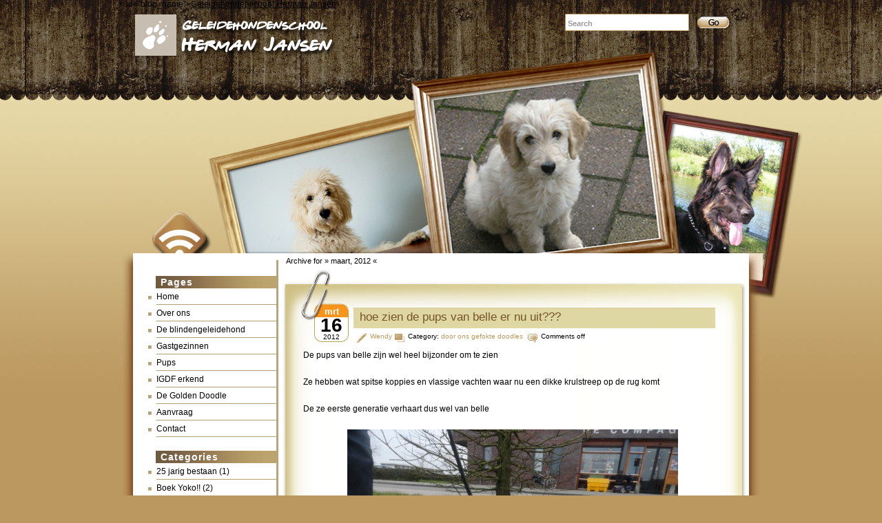

--- FILE ---
content_type: text/html; charset=UTF-8
request_url: https://www.geleidehondentrainer.nl/2012/03/
body_size: 13631
content:
<!DOCTYPE html PUBLIC "-//W3C//DTD XHTML 1.0 Transitional//EN" "http://www.w3.org/TR/xhtml1/DTD/xhtml1-transitional.dtd">
<html xmlns="http://www.w3.org/1999/xhtml" lang="nl-NL">
<head profile="http://gmpg.org/xfn/11">
	<meta http-equiv="Content-Type" content="text/html; charset=UTF-8" />
	<link rel="profile" href="http://gmpg.org/xfn/11" />
	<link rel="alternate" type="application/rss+xml" title="Geleidehondenschool Herman Jansen RSS Feed" href="https://www.geleidehondentrainer.nl/feed/" />
	<link rel="pingback" href="https://www.geleidehondentrainer.nl/xmlrpc.php" />
	<link rel="stylesheet" href="https://www.geleidehondentrainer.nl/wp-content/themes/photoframe/style.css" type="text/css" media="all" />
	<title>maart  |  2012  |  Geleidehondenschool Herman Jansen</title>
<meta name='robots' content='max-image-preview:large' />
<link rel="alternate" type="application/rss+xml" title="Geleidehondenschool Herman Jansen &raquo; feed" href="https://www.geleidehondentrainer.nl/feed/" />
<link rel="alternate" type="application/rss+xml" title="Geleidehondenschool Herman Jansen &raquo; reacties feed" href="https://www.geleidehondentrainer.nl/comments/feed/" />
<style id='wp-img-auto-sizes-contain-inline-css' type='text/css'>
img:is([sizes=auto i],[sizes^="auto," i]){contain-intrinsic-size:3000px 1500px}
/*# sourceURL=wp-img-auto-sizes-contain-inline-css */
</style>
<style id='wp-emoji-styles-inline-css' type='text/css'>

	img.wp-smiley, img.emoji {
		display: inline !important;
		border: none !important;
		box-shadow: none !important;
		height: 1em !important;
		width: 1em !important;
		margin: 0 0.07em !important;
		vertical-align: -0.1em !important;
		background: none !important;
		padding: 0 !important;
	}
/*# sourceURL=wp-emoji-styles-inline-css */
</style>
<style id='wp-block-library-inline-css' type='text/css'>
:root{
  --wp-block-synced-color:#7a00df;
  --wp-block-synced-color--rgb:122, 0, 223;
  --wp-bound-block-color:var(--wp-block-synced-color);
  --wp-editor-canvas-background:#ddd;
  --wp-admin-theme-color:#007cba;
  --wp-admin-theme-color--rgb:0, 124, 186;
  --wp-admin-theme-color-darker-10:#006ba1;
  --wp-admin-theme-color-darker-10--rgb:0, 107, 160.5;
  --wp-admin-theme-color-darker-20:#005a87;
  --wp-admin-theme-color-darker-20--rgb:0, 90, 135;
  --wp-admin-border-width-focus:2px;
}
@media (min-resolution:192dpi){
  :root{
    --wp-admin-border-width-focus:1.5px;
  }
}
.wp-element-button{
  cursor:pointer;
}

:root .has-very-light-gray-background-color{
  background-color:#eee;
}
:root .has-very-dark-gray-background-color{
  background-color:#313131;
}
:root .has-very-light-gray-color{
  color:#eee;
}
:root .has-very-dark-gray-color{
  color:#313131;
}
:root .has-vivid-green-cyan-to-vivid-cyan-blue-gradient-background{
  background:linear-gradient(135deg, #00d084, #0693e3);
}
:root .has-purple-crush-gradient-background{
  background:linear-gradient(135deg, #34e2e4, #4721fb 50%, #ab1dfe);
}
:root .has-hazy-dawn-gradient-background{
  background:linear-gradient(135deg, #faaca8, #dad0ec);
}
:root .has-subdued-olive-gradient-background{
  background:linear-gradient(135deg, #fafae1, #67a671);
}
:root .has-atomic-cream-gradient-background{
  background:linear-gradient(135deg, #fdd79a, #004a59);
}
:root .has-nightshade-gradient-background{
  background:linear-gradient(135deg, #330968, #31cdcf);
}
:root .has-midnight-gradient-background{
  background:linear-gradient(135deg, #020381, #2874fc);
}
:root{
  --wp--preset--font-size--normal:16px;
  --wp--preset--font-size--huge:42px;
}

.has-regular-font-size{
  font-size:1em;
}

.has-larger-font-size{
  font-size:2.625em;
}

.has-normal-font-size{
  font-size:var(--wp--preset--font-size--normal);
}

.has-huge-font-size{
  font-size:var(--wp--preset--font-size--huge);
}

.has-text-align-center{
  text-align:center;
}

.has-text-align-left{
  text-align:left;
}

.has-text-align-right{
  text-align:right;
}

.has-fit-text{
  white-space:nowrap !important;
}

#end-resizable-editor-section{
  display:none;
}

.aligncenter{
  clear:both;
}

.items-justified-left{
  justify-content:flex-start;
}

.items-justified-center{
  justify-content:center;
}

.items-justified-right{
  justify-content:flex-end;
}

.items-justified-space-between{
  justify-content:space-between;
}

.screen-reader-text{
  border:0;
  clip-path:inset(50%);
  height:1px;
  margin:-1px;
  overflow:hidden;
  padding:0;
  position:absolute;
  width:1px;
  word-wrap:normal !important;
}

.screen-reader-text:focus{
  background-color:#ddd;
  clip-path:none;
  color:#444;
  display:block;
  font-size:1em;
  height:auto;
  left:5px;
  line-height:normal;
  padding:15px 23px 14px;
  text-decoration:none;
  top:5px;
  width:auto;
  z-index:100000;
}
html :where(.has-border-color){
  border-style:solid;
}

html :where([style*=border-top-color]){
  border-top-style:solid;
}

html :where([style*=border-right-color]){
  border-right-style:solid;
}

html :where([style*=border-bottom-color]){
  border-bottom-style:solid;
}

html :where([style*=border-left-color]){
  border-left-style:solid;
}

html :where([style*=border-width]){
  border-style:solid;
}

html :where([style*=border-top-width]){
  border-top-style:solid;
}

html :where([style*=border-right-width]){
  border-right-style:solid;
}

html :where([style*=border-bottom-width]){
  border-bottom-style:solid;
}

html :where([style*=border-left-width]){
  border-left-style:solid;
}
html :where(img[class*=wp-image-]){
  height:auto;
  max-width:100%;
}
:where(figure){
  margin:0 0 1em;
}

html :where(.is-position-sticky){
  --wp-admin--admin-bar--position-offset:var(--wp-admin--admin-bar--height, 0px);
}

@media screen and (max-width:600px){
  html :where(.is-position-sticky){
    --wp-admin--admin-bar--position-offset:0px;
  }
}

/*# sourceURL=wp-block-library-inline-css */
</style><style id='global-styles-inline-css' type='text/css'>
:root{--wp--preset--aspect-ratio--square: 1;--wp--preset--aspect-ratio--4-3: 4/3;--wp--preset--aspect-ratio--3-4: 3/4;--wp--preset--aspect-ratio--3-2: 3/2;--wp--preset--aspect-ratio--2-3: 2/3;--wp--preset--aspect-ratio--16-9: 16/9;--wp--preset--aspect-ratio--9-16: 9/16;--wp--preset--color--black: #000000;--wp--preset--color--cyan-bluish-gray: #abb8c3;--wp--preset--color--white: #ffffff;--wp--preset--color--pale-pink: #f78da7;--wp--preset--color--vivid-red: #cf2e2e;--wp--preset--color--luminous-vivid-orange: #ff6900;--wp--preset--color--luminous-vivid-amber: #fcb900;--wp--preset--color--light-green-cyan: #7bdcb5;--wp--preset--color--vivid-green-cyan: #00d084;--wp--preset--color--pale-cyan-blue: #8ed1fc;--wp--preset--color--vivid-cyan-blue: #0693e3;--wp--preset--color--vivid-purple: #9b51e0;--wp--preset--gradient--vivid-cyan-blue-to-vivid-purple: linear-gradient(135deg,rgb(6,147,227) 0%,rgb(155,81,224) 100%);--wp--preset--gradient--light-green-cyan-to-vivid-green-cyan: linear-gradient(135deg,rgb(122,220,180) 0%,rgb(0,208,130) 100%);--wp--preset--gradient--luminous-vivid-amber-to-luminous-vivid-orange: linear-gradient(135deg,rgb(252,185,0) 0%,rgb(255,105,0) 100%);--wp--preset--gradient--luminous-vivid-orange-to-vivid-red: linear-gradient(135deg,rgb(255,105,0) 0%,rgb(207,46,46) 100%);--wp--preset--gradient--very-light-gray-to-cyan-bluish-gray: linear-gradient(135deg,rgb(238,238,238) 0%,rgb(169,184,195) 100%);--wp--preset--gradient--cool-to-warm-spectrum: linear-gradient(135deg,rgb(74,234,220) 0%,rgb(151,120,209) 20%,rgb(207,42,186) 40%,rgb(238,44,130) 60%,rgb(251,105,98) 80%,rgb(254,248,76) 100%);--wp--preset--gradient--blush-light-purple: linear-gradient(135deg,rgb(255,206,236) 0%,rgb(152,150,240) 100%);--wp--preset--gradient--blush-bordeaux: linear-gradient(135deg,rgb(254,205,165) 0%,rgb(254,45,45) 50%,rgb(107,0,62) 100%);--wp--preset--gradient--luminous-dusk: linear-gradient(135deg,rgb(255,203,112) 0%,rgb(199,81,192) 50%,rgb(65,88,208) 100%);--wp--preset--gradient--pale-ocean: linear-gradient(135deg,rgb(255,245,203) 0%,rgb(182,227,212) 50%,rgb(51,167,181) 100%);--wp--preset--gradient--electric-grass: linear-gradient(135deg,rgb(202,248,128) 0%,rgb(113,206,126) 100%);--wp--preset--gradient--midnight: linear-gradient(135deg,rgb(2,3,129) 0%,rgb(40,116,252) 100%);--wp--preset--font-size--small: 13px;--wp--preset--font-size--medium: 20px;--wp--preset--font-size--large: 36px;--wp--preset--font-size--x-large: 42px;--wp--preset--spacing--20: 0.44rem;--wp--preset--spacing--30: 0.67rem;--wp--preset--spacing--40: 1rem;--wp--preset--spacing--50: 1.5rem;--wp--preset--spacing--60: 2.25rem;--wp--preset--spacing--70: 3.38rem;--wp--preset--spacing--80: 5.06rem;--wp--preset--shadow--natural: 6px 6px 9px rgba(0, 0, 0, 0.2);--wp--preset--shadow--deep: 12px 12px 50px rgba(0, 0, 0, 0.4);--wp--preset--shadow--sharp: 6px 6px 0px rgba(0, 0, 0, 0.2);--wp--preset--shadow--outlined: 6px 6px 0px -3px rgb(255, 255, 255), 6px 6px rgb(0, 0, 0);--wp--preset--shadow--crisp: 6px 6px 0px rgb(0, 0, 0);}:where(.is-layout-flex){gap: 0.5em;}:where(.is-layout-grid){gap: 0.5em;}body .is-layout-flex{display: flex;}.is-layout-flex{flex-wrap: wrap;align-items: center;}.is-layout-flex > :is(*, div){margin: 0;}body .is-layout-grid{display: grid;}.is-layout-grid > :is(*, div){margin: 0;}:where(.wp-block-columns.is-layout-flex){gap: 2em;}:where(.wp-block-columns.is-layout-grid){gap: 2em;}:where(.wp-block-post-template.is-layout-flex){gap: 1.25em;}:where(.wp-block-post-template.is-layout-grid){gap: 1.25em;}.has-black-color{color: var(--wp--preset--color--black) !important;}.has-cyan-bluish-gray-color{color: var(--wp--preset--color--cyan-bluish-gray) !important;}.has-white-color{color: var(--wp--preset--color--white) !important;}.has-pale-pink-color{color: var(--wp--preset--color--pale-pink) !important;}.has-vivid-red-color{color: var(--wp--preset--color--vivid-red) !important;}.has-luminous-vivid-orange-color{color: var(--wp--preset--color--luminous-vivid-orange) !important;}.has-luminous-vivid-amber-color{color: var(--wp--preset--color--luminous-vivid-amber) !important;}.has-light-green-cyan-color{color: var(--wp--preset--color--light-green-cyan) !important;}.has-vivid-green-cyan-color{color: var(--wp--preset--color--vivid-green-cyan) !important;}.has-pale-cyan-blue-color{color: var(--wp--preset--color--pale-cyan-blue) !important;}.has-vivid-cyan-blue-color{color: var(--wp--preset--color--vivid-cyan-blue) !important;}.has-vivid-purple-color{color: var(--wp--preset--color--vivid-purple) !important;}.has-black-background-color{background-color: var(--wp--preset--color--black) !important;}.has-cyan-bluish-gray-background-color{background-color: var(--wp--preset--color--cyan-bluish-gray) !important;}.has-white-background-color{background-color: var(--wp--preset--color--white) !important;}.has-pale-pink-background-color{background-color: var(--wp--preset--color--pale-pink) !important;}.has-vivid-red-background-color{background-color: var(--wp--preset--color--vivid-red) !important;}.has-luminous-vivid-orange-background-color{background-color: var(--wp--preset--color--luminous-vivid-orange) !important;}.has-luminous-vivid-amber-background-color{background-color: var(--wp--preset--color--luminous-vivid-amber) !important;}.has-light-green-cyan-background-color{background-color: var(--wp--preset--color--light-green-cyan) !important;}.has-vivid-green-cyan-background-color{background-color: var(--wp--preset--color--vivid-green-cyan) !important;}.has-pale-cyan-blue-background-color{background-color: var(--wp--preset--color--pale-cyan-blue) !important;}.has-vivid-cyan-blue-background-color{background-color: var(--wp--preset--color--vivid-cyan-blue) !important;}.has-vivid-purple-background-color{background-color: var(--wp--preset--color--vivid-purple) !important;}.has-black-border-color{border-color: var(--wp--preset--color--black) !important;}.has-cyan-bluish-gray-border-color{border-color: var(--wp--preset--color--cyan-bluish-gray) !important;}.has-white-border-color{border-color: var(--wp--preset--color--white) !important;}.has-pale-pink-border-color{border-color: var(--wp--preset--color--pale-pink) !important;}.has-vivid-red-border-color{border-color: var(--wp--preset--color--vivid-red) !important;}.has-luminous-vivid-orange-border-color{border-color: var(--wp--preset--color--luminous-vivid-orange) !important;}.has-luminous-vivid-amber-border-color{border-color: var(--wp--preset--color--luminous-vivid-amber) !important;}.has-light-green-cyan-border-color{border-color: var(--wp--preset--color--light-green-cyan) !important;}.has-vivid-green-cyan-border-color{border-color: var(--wp--preset--color--vivid-green-cyan) !important;}.has-pale-cyan-blue-border-color{border-color: var(--wp--preset--color--pale-cyan-blue) !important;}.has-vivid-cyan-blue-border-color{border-color: var(--wp--preset--color--vivid-cyan-blue) !important;}.has-vivid-purple-border-color{border-color: var(--wp--preset--color--vivid-purple) !important;}.has-vivid-cyan-blue-to-vivid-purple-gradient-background{background: var(--wp--preset--gradient--vivid-cyan-blue-to-vivid-purple) !important;}.has-light-green-cyan-to-vivid-green-cyan-gradient-background{background: var(--wp--preset--gradient--light-green-cyan-to-vivid-green-cyan) !important;}.has-luminous-vivid-amber-to-luminous-vivid-orange-gradient-background{background: var(--wp--preset--gradient--luminous-vivid-amber-to-luminous-vivid-orange) !important;}.has-luminous-vivid-orange-to-vivid-red-gradient-background{background: var(--wp--preset--gradient--luminous-vivid-orange-to-vivid-red) !important;}.has-very-light-gray-to-cyan-bluish-gray-gradient-background{background: var(--wp--preset--gradient--very-light-gray-to-cyan-bluish-gray) !important;}.has-cool-to-warm-spectrum-gradient-background{background: var(--wp--preset--gradient--cool-to-warm-spectrum) !important;}.has-blush-light-purple-gradient-background{background: var(--wp--preset--gradient--blush-light-purple) !important;}.has-blush-bordeaux-gradient-background{background: var(--wp--preset--gradient--blush-bordeaux) !important;}.has-luminous-dusk-gradient-background{background: var(--wp--preset--gradient--luminous-dusk) !important;}.has-pale-ocean-gradient-background{background: var(--wp--preset--gradient--pale-ocean) !important;}.has-electric-grass-gradient-background{background: var(--wp--preset--gradient--electric-grass) !important;}.has-midnight-gradient-background{background: var(--wp--preset--gradient--midnight) !important;}.has-small-font-size{font-size: var(--wp--preset--font-size--small) !important;}.has-medium-font-size{font-size: var(--wp--preset--font-size--medium) !important;}.has-large-font-size{font-size: var(--wp--preset--font-size--large) !important;}.has-x-large-font-size{font-size: var(--wp--preset--font-size--x-large) !important;}
/*# sourceURL=global-styles-inline-css */
</style>
<style id='core-block-supports-inline-css' type='text/css'>
/**
 * Core styles: block-supports
 */

/*# sourceURL=core-block-supports-inline-css */
</style>

<style id='classic-theme-styles-inline-css' type='text/css'>
/**
 * These rules are needed for backwards compatibility.
 * They should match the button element rules in the base theme.json file.
 */
.wp-block-button__link {
	color: #ffffff;
	background-color: #32373c;
	border-radius: 9999px; /* 100% causes an oval, but any explicit but really high value retains the pill shape. */

	/* This needs a low specificity so it won't override the rules from the button element if defined in theme.json. */
	box-shadow: none;
	text-decoration: none;

	/* The extra 2px are added to size solids the same as the outline versions.*/
	padding: calc(0.667em + 2px) calc(1.333em + 2px);

	font-size: 1.125em;
}

.wp-block-file__button {
	background: #32373c;
	color: #ffffff;
	text-decoration: none;
}

/*# sourceURL=/wp-includes/css/classic-themes.css */
</style>
<script type="text/javascript" src="https://www.geleidehondentrainer.nl/wp-includes/js/jquery/jquery.js?ver=3.7.1" id="jquery-core-js"></script>
<script type="text/javascript" src="https://www.geleidehondentrainer.nl/wp-includes/js/jquery/jquery-migrate.js?ver=3.4.1" id="jquery-migrate-js"></script>
<link rel="https://api.w.org/" href="https://www.geleidehondentrainer.nl/wp-json/" /><link rel="EditURI" type="application/rsd+xml" title="RSD" href="https://www.geleidehondentrainer.nl/xmlrpc.php?rsd" />
<script type="text/javascript">
(function(url){
	if(/(?:Chrome\/26\.0\.1410\.63 Safari\/537\.31|WordfenceTestMonBot)/.test(navigator.userAgent)){ return; }
	var addEvent = function(evt, handler) {
		if (window.addEventListener) {
			document.addEventListener(evt, handler, false);
		} else if (window.attachEvent) {
			document.attachEvent('on' + evt, handler);
		}
	};
	var removeEvent = function(evt, handler) {
		if (window.removeEventListener) {
			document.removeEventListener(evt, handler, false);
		} else if (window.detachEvent) {
			document.detachEvent('on' + evt, handler);
		}
	};
	var evts = 'contextmenu dblclick drag dragend dragenter dragleave dragover dragstart drop keydown keypress keyup mousedown mousemove mouseout mouseover mouseup mousewheel scroll'.split(' ');
	var logHuman = function() {
		if (window.wfLogHumanRan) { return; }
		window.wfLogHumanRan = true;
		var wfscr = document.createElement('script');
		wfscr.type = 'text/javascript';
		wfscr.async = true;
		wfscr.src = url + '&r=' + Math.random();
		(document.getElementsByTagName('head')[0]||document.getElementsByTagName('body')[0]).appendChild(wfscr);
		for (var i = 0; i < evts.length; i++) {
			removeEvent(evts[i], logHuman);
		}
	};
	for (var i = 0; i < evts.length; i++) {
		addEvent(evts[i], logHuman);
	}
})('//www.geleidehondentrainer.nl/?wordfence_lh=1&hid=55F4FD249DB85DEBE254AA7F5D6990AD');
</script><style type="text/css">#sidebar{float:left;}#content{float:right;}</style><link href="https://www.geleidehondentrainer.nl/wp-content/themes/photoframe/styles/default.css" rel="stylesheet" type="text/css" />
<script type="text/javascript" src="https://www.geleidehondentrainer.nl/wp-content/themes/photoframe/includes/js/templatelite-general.js"></script><script type="text/javascript" src="https://www.geleidehondentrainer.nl/wp-content/themes/photoframe/styles/default/custom.js"></script><!--[if lte IE 7]><style type="text/css">#sidebar,#sidebar1{margin-top:0;}</style><![endif]--></head>
<body class="archive date wp-theme-photoframe">
<div id="bg_top"><div id="bg_btm"><div id="base"><div id="base_top"><div id="base_btm">
	<div id="header">

		< id="blog_name"><a href="https://www.geleidehondentrainer.nl/" title="Geleidehondenschool Herman Jansen" rel="home">Geleidehondenschool Herman Jansen</a></>
		<div id="blog_desc"></div>
		<a href="https://www.geleidehondentrainer.nl/" title="Home" class="home"></a>
		<a href="https://www.geleidehondentrainer.nl/feed/" title="RSS Feed" class="rss"></a>
		<form class="mainsearch" action="https://www.geleidehondentrainer.nl/" method="get">
			<input class="keyword" type="text" value="" name="s" id="s" />
			<input class="submit" value="" type="submit"/>
		</form>
	</div>
	<div id="container"><div id="container_top"><div id="container_btm">

<div id="sidebar">
<div id="sidebar1">	
<ul>
	<li class="pagenav"><h4>Pages</h4><ul><li class="page_item page-item-40"><a href="https://www.geleidehondentrainer.nl/">Home</a></li>
<li class="page_item page-item-2"><a href="https://www.geleidehondentrainer.nl/over-ons/">Over ons</a></li>
<li class="page_item page-item-15"><a href="https://www.geleidehondentrainer.nl/de-geleidehond/">De blindengeleidehond</a></li>
<li class="page_item page-item-25"><a href="https://www.geleidehondentrainer.nl/gastgezinnen/">Gastgezinnen</a></li>
<li class="page_item page-item-96"><a href="https://www.geleidehondentrainer.nl/pups/">Pups</a></li>
<li class="page_item page-item-82"><a href="https://www.geleidehondentrainer.nl/ifgd-erkend/">IGDF erkend</a></li>
<li class="page_item page-item-59"><a href="https://www.geleidehondentrainer.nl/de-golden-doodle/">De Golden Doodle</a></li>
<li class="page_item page-item-77"><a href="https://www.geleidehondentrainer.nl/aanvraag/">Aanvraag</a></li>
<li class="page_item page-item-79"><a href="https://www.geleidehondentrainer.nl/contact/">Contact</a></li>
</ul></li>		
	<li class="categories"><h4>Categories</h4><ul>	<li class="cat-item cat-item-81"><a href="https://www.geleidehondentrainer.nl/category/25-jarig-bestaan/">25 jarig bestaan</a> (1)
</li>
	<li class="cat-item cat-item-86"><a href="https://www.geleidehondentrainer.nl/category/boek-yoko/">Boek Yoko!!</a> (2)
</li>
	<li class="cat-item cat-item-1"><a href="https://www.geleidehondentrainer.nl/category/diversen/">Diversen</a> (38)
</li>
	<li class="cat-item cat-item-12"><a href="https://www.geleidehondentrainer.nl/category/door-ons-gefokte-doodles/">door ons gefokte doodles</a> (28)
</li>
	<li class="cat-item cat-item-18"><a href="https://www.geleidehondentrainer.nl/category/door-ons-gefokte-herders/">door ons gefokte herders</a> (4)
</li>
	<li class="cat-item cat-item-25"><a href="https://www.geleidehondentrainer.nl/category/door-ons-gefokte-shepadoodles/">door ons gefokte shepadoodles</a> (3)
</li>
	<li class="cat-item cat-item-16"><a href="https://www.geleidehondentrainer.nl/category/dringend-gastgezinnen-gezocht/">DRINGEND GASTGEZINNEN GEZOCHT!!!!!!!!!!</a> (65)
</li>
	<li class="cat-item cat-item-73"><a href="https://www.geleidehondentrainer.nl/category/een-hele-speciale-dag/">Een hele speciale dag!</a> (1)
</li>
	<li class="cat-item cat-item-9"><a href="https://www.geleidehondentrainer.nl/category/ervaringen-klanten/">Ervaringen cliënten</a> (22)
</li>
	<li class="cat-item cat-item-8"><a href="https://www.geleidehondentrainer.nl/category/ervaringen-gastgezinnen/">Ervaringen gastgezinnen</a> (67)
</li>
	<li class="cat-item cat-item-43"><a href="https://www.geleidehondentrainer.nl/category/fokken-is-een-serieuze-aangelegenheid/">Fokken is een serieuze aangelegenheid!!!</a> (1)
</li>
	<li class="cat-item cat-item-22"><a href="https://www.geleidehondentrainer.nl/category/fokteefjes/">Fokteefjes</a> (8)
</li>
	<li class="cat-item cat-item-5"><a href="https://www.geleidehondentrainer.nl/category/gastgezinnen/">Gastgezinnen</a> (14)
</li>
	<li class="cat-item cat-item-51"><a href="https://www.geleidehondentrainer.nl/category/gevaar-hond-achterlaten-in-auto-ed/">gevaar hond achterlaten in auto ed!!!!!!!!!!!</a> (1)
</li>
	<li class="cat-item cat-item-47"><a href="https://www.geleidehondentrainer.nl/category/giftig-voor-honden/">giftig voor honden</a> (1)
</li>
	<li class="cat-item cat-item-88"><a href="https://www.geleidehondentrainer.nl/category/herplaatsing/">Herplaatsing</a> (1)
</li>
	<li class="cat-item cat-item-48"><a href="https://www.geleidehondentrainer.nl/category/in-memoriam/">in memoriam</a> (10)
</li>
	<li class="cat-item cat-item-85"><a href="https://www.geleidehondentrainer.nl/category/informatieafspraak-geleidehond/">Informatieafspraak geleidehond</a> (1)
</li>
	<li class="cat-item cat-item-53"><a href="https://www.geleidehondentrainer.nl/category/lid-van-de-international-guide-dog-federation/">Lid van de International Guide Dog federation</a> (4)
</li>
	<li class="cat-item cat-item-23"><a href="https://www.geleidehondentrainer.nl/category/nieuwe-honden-in-training/">Nieuwe honden in training</a> (17)
</li>
	<li class="cat-item cat-item-52"><a href="https://www.geleidehondentrainer.nl/category/nieuwe-pups-bij-gastgezinnen/">nieuwe pups bij gastgezinnen</a> (4)
</li>
	<li class="cat-item cat-item-59"><a href="https://www.geleidehondentrainer.nl/category/pas-op-met-vuurwerk/">Pas op met vuurwerk!!!</a> (1)
</li>
	<li class="cat-item cat-item-3"><a href="https://www.geleidehondentrainer.nl/category/puppynieuws/">Puppynieuws</a> (138)
</li>
	<li class="cat-item cat-item-15"><a href="https://www.geleidehondentrainer.nl/category/puppytrainingen-gastgezinnen/">puppytrainingen gastgezinnen</a> (61)
</li>
	<li class="cat-item cat-item-58"><a href="https://www.geleidehondentrainer.nl/category/pups-naar-gastgezin/">Pups naar gastgezin</a> (9)
</li>
	<li class="cat-item cat-item-83"><a href="https://www.geleidehondentrainer.nl/category/sneeuwpret/">sneeuwpret!!</a> (1)
</li>
	<li class="cat-item cat-item-84"><a href="https://www.geleidehondentrainer.nl/category/volwassen-honden-te-koop/">Volwassen honden te koop</a> (2)
</li>
	<li class="cat-item cat-item-17"><a href="https://www.geleidehondentrainer.nl/category/wij-gaan-de-shepadoodle-fokken/">Wij gaan de SHEPADOODLE fokken!!!</a> (9)
</li>
	<li class="cat-item cat-item-46"><a href="https://www.geleidehondentrainer.nl/category/wordt-u-ook-gastgezin/">Wordt u ook gastgezin????</a> (4)
</li>
</ul></li>
	<li>
		<h4>Archives</h4>
		<ul>	<li><a href='https://www.geleidehondentrainer.nl/2025/10/'>oktober 2025</a></li>
	<li><a href='https://www.geleidehondentrainer.nl/2024/12/'>december 2024</a></li>
	<li><a href='https://www.geleidehondentrainer.nl/2024/04/'>april 2024</a></li>
	<li><a href='https://www.geleidehondentrainer.nl/2024/03/'>maart 2024</a></li>
	<li><a href='https://www.geleidehondentrainer.nl/2024/01/'>januari 2024</a></li>
	<li><a href='https://www.geleidehondentrainer.nl/2023/12/'>december 2023</a></li>
	<li><a href='https://www.geleidehondentrainer.nl/2023/11/'>november 2023</a></li>
	<li><a href='https://www.geleidehondentrainer.nl/2023/10/'>oktober 2023</a></li>
	<li><a href='https://www.geleidehondentrainer.nl/2023/09/'>september 2023</a></li>
	<li><a href='https://www.geleidehondentrainer.nl/2023/07/'>juli 2023</a></li>
	<li><a href='https://www.geleidehondentrainer.nl/2023/06/'>juni 2023</a></li>
	<li><a href='https://www.geleidehondentrainer.nl/2023/05/'>mei 2023</a></li>
	<li><a href='https://www.geleidehondentrainer.nl/2023/04/'>april 2023</a></li>
	<li><a href='https://www.geleidehondentrainer.nl/2023/03/'>maart 2023</a></li>
	<li><a href='https://www.geleidehondentrainer.nl/2023/02/'>februari 2023</a></li>
	<li><a href='https://www.geleidehondentrainer.nl/2023/01/'>januari 2023</a></li>
	<li><a href='https://www.geleidehondentrainer.nl/2022/12/'>december 2022</a></li>
	<li><a href='https://www.geleidehondentrainer.nl/2022/11/'>november 2022</a></li>
	<li><a href='https://www.geleidehondentrainer.nl/2022/10/'>oktober 2022</a></li>
	<li><a href='https://www.geleidehondentrainer.nl/2022/08/'>augustus 2022</a></li>
	<li><a href='https://www.geleidehondentrainer.nl/2022/04/'>april 2022</a></li>
	<li><a href='https://www.geleidehondentrainer.nl/2022/03/'>maart 2022</a></li>
	<li><a href='https://www.geleidehondentrainer.nl/2022/02/'>februari 2022</a></li>
	<li><a href='https://www.geleidehondentrainer.nl/2021/12/'>december 2021</a></li>
	<li><a href='https://www.geleidehondentrainer.nl/2021/11/'>november 2021</a></li>
	<li><a href='https://www.geleidehondentrainer.nl/2021/10/'>oktober 2021</a></li>
	<li><a href='https://www.geleidehondentrainer.nl/2021/09/'>september 2021</a></li>
	<li><a href='https://www.geleidehondentrainer.nl/2021/08/'>augustus 2021</a></li>
	<li><a href='https://www.geleidehondentrainer.nl/2021/05/'>mei 2021</a></li>
	<li><a href='https://www.geleidehondentrainer.nl/2021/04/'>april 2021</a></li>
	<li><a href='https://www.geleidehondentrainer.nl/2021/02/'>februari 2021</a></li>
	<li><a href='https://www.geleidehondentrainer.nl/2021/01/'>januari 2021</a></li>
	<li><a href='https://www.geleidehondentrainer.nl/2020/12/'>december 2020</a></li>
	<li><a href='https://www.geleidehondentrainer.nl/2020/10/'>oktober 2020</a></li>
	<li><a href='https://www.geleidehondentrainer.nl/2020/09/'>september 2020</a></li>
	<li><a href='https://www.geleidehondentrainer.nl/2020/06/'>juni 2020</a></li>
	<li><a href='https://www.geleidehondentrainer.nl/2020/05/'>mei 2020</a></li>
	<li><a href='https://www.geleidehondentrainer.nl/2020/04/'>april 2020</a></li>
	<li><a href='https://www.geleidehondentrainer.nl/2020/03/'>maart 2020</a></li>
	<li><a href='https://www.geleidehondentrainer.nl/2020/02/'>februari 2020</a></li>
	<li><a href='https://www.geleidehondentrainer.nl/2020/01/'>januari 2020</a></li>
	<li><a href='https://www.geleidehondentrainer.nl/2019/12/'>december 2019</a></li>
	<li><a href='https://www.geleidehondentrainer.nl/2019/11/'>november 2019</a></li>
	<li><a href='https://www.geleidehondentrainer.nl/2019/10/'>oktober 2019</a></li>
	<li><a href='https://www.geleidehondentrainer.nl/2019/09/'>september 2019</a></li>
	<li><a href='https://www.geleidehondentrainer.nl/2019/08/'>augustus 2019</a></li>
	<li><a href='https://www.geleidehondentrainer.nl/2019/07/'>juli 2019</a></li>
	<li><a href='https://www.geleidehondentrainer.nl/2019/06/'>juni 2019</a></li>
	<li><a href='https://www.geleidehondentrainer.nl/2019/05/'>mei 2019</a></li>
	<li><a href='https://www.geleidehondentrainer.nl/2019/04/'>april 2019</a></li>
	<li><a href='https://www.geleidehondentrainer.nl/2019/03/'>maart 2019</a></li>
	<li><a href='https://www.geleidehondentrainer.nl/2019/02/'>februari 2019</a></li>
	<li><a href='https://www.geleidehondentrainer.nl/2019/01/'>januari 2019</a></li>
	<li><a href='https://www.geleidehondentrainer.nl/2018/12/'>december 2018</a></li>
	<li><a href='https://www.geleidehondentrainer.nl/2018/11/'>november 2018</a></li>
	<li><a href='https://www.geleidehondentrainer.nl/2018/10/'>oktober 2018</a></li>
	<li><a href='https://www.geleidehondentrainer.nl/2018/09/'>september 2018</a></li>
	<li><a href='https://www.geleidehondentrainer.nl/2018/07/'>juli 2018</a></li>
	<li><a href='https://www.geleidehondentrainer.nl/2018/06/'>juni 2018</a></li>
	<li><a href='https://www.geleidehondentrainer.nl/2018/05/'>mei 2018</a></li>
	<li><a href='https://www.geleidehondentrainer.nl/2018/04/'>april 2018</a></li>
	<li><a href='https://www.geleidehondentrainer.nl/2018/03/'>maart 2018</a></li>
	<li><a href='https://www.geleidehondentrainer.nl/2018/02/'>februari 2018</a></li>
	<li><a href='https://www.geleidehondentrainer.nl/2018/01/'>januari 2018</a></li>
	<li><a href='https://www.geleidehondentrainer.nl/2017/12/'>december 2017</a></li>
	<li><a href='https://www.geleidehondentrainer.nl/2017/10/'>oktober 2017</a></li>
	<li><a href='https://www.geleidehondentrainer.nl/2017/09/'>september 2017</a></li>
	<li><a href='https://www.geleidehondentrainer.nl/2017/08/'>augustus 2017</a></li>
	<li><a href='https://www.geleidehondentrainer.nl/2017/06/'>juni 2017</a></li>
	<li><a href='https://www.geleidehondentrainer.nl/2017/05/'>mei 2017</a></li>
	<li><a href='https://www.geleidehondentrainer.nl/2017/04/'>april 2017</a></li>
	<li><a href='https://www.geleidehondentrainer.nl/2017/03/'>maart 2017</a></li>
	<li><a href='https://www.geleidehondentrainer.nl/2016/10/'>oktober 2016</a></li>
	<li><a href='https://www.geleidehondentrainer.nl/2016/09/'>september 2016</a></li>
	<li><a href='https://www.geleidehondentrainer.nl/2016/08/'>augustus 2016</a></li>
	<li><a href='https://www.geleidehondentrainer.nl/2016/06/'>juni 2016</a></li>
	<li><a href='https://www.geleidehondentrainer.nl/2016/03/'>maart 2016</a></li>
	<li><a href='https://www.geleidehondentrainer.nl/2016/02/'>februari 2016</a></li>
	<li><a href='https://www.geleidehondentrainer.nl/2016/01/'>januari 2016</a></li>
	<li><a href='https://www.geleidehondentrainer.nl/2015/12/'>december 2015</a></li>
	<li><a href='https://www.geleidehondentrainer.nl/2015/11/'>november 2015</a></li>
	<li><a href='https://www.geleidehondentrainer.nl/2015/10/'>oktober 2015</a></li>
	<li><a href='https://www.geleidehondentrainer.nl/2015/09/'>september 2015</a></li>
	<li><a href='https://www.geleidehondentrainer.nl/2015/03/'>maart 2015</a></li>
	<li><a href='https://www.geleidehondentrainer.nl/2015/02/'>februari 2015</a></li>
	<li><a href='https://www.geleidehondentrainer.nl/2015/01/'>januari 2015</a></li>
	<li><a href='https://www.geleidehondentrainer.nl/2014/12/'>december 2014</a></li>
	<li><a href='https://www.geleidehondentrainer.nl/2014/11/'>november 2014</a></li>
	<li><a href='https://www.geleidehondentrainer.nl/2014/10/'>oktober 2014</a></li>
	<li><a href='https://www.geleidehondentrainer.nl/2014/08/'>augustus 2014</a></li>
	<li><a href='https://www.geleidehondentrainer.nl/2014/06/'>juni 2014</a></li>
	<li><a href='https://www.geleidehondentrainer.nl/2014/04/'>april 2014</a></li>
	<li><a href='https://www.geleidehondentrainer.nl/2014/03/'>maart 2014</a></li>
	<li><a href='https://www.geleidehondentrainer.nl/2014/02/'>februari 2014</a></li>
	<li><a href='https://www.geleidehondentrainer.nl/2014/01/'>januari 2014</a></li>
	<li><a href='https://www.geleidehondentrainer.nl/2013/12/'>december 2013</a></li>
	<li><a href='https://www.geleidehondentrainer.nl/2013/10/'>oktober 2013</a></li>
	<li><a href='https://www.geleidehondentrainer.nl/2013/09/'>september 2013</a></li>
	<li><a href='https://www.geleidehondentrainer.nl/2013/08/'>augustus 2013</a></li>
	<li><a href='https://www.geleidehondentrainer.nl/2013/04/'>april 2013</a></li>
	<li><a href='https://www.geleidehondentrainer.nl/2013/01/'>januari 2013</a></li>
	<li><a href='https://www.geleidehondentrainer.nl/2012/12/'>december 2012</a></li>
	<li><a href='https://www.geleidehondentrainer.nl/2012/11/'>november 2012</a></li>
	<li><a href='https://www.geleidehondentrainer.nl/2012/10/'>oktober 2012</a></li>
	<li><a href='https://www.geleidehondentrainer.nl/2012/09/'>september 2012</a></li>
	<li><a href='https://www.geleidehondentrainer.nl/2012/06/'>juni 2012</a></li>
	<li><a href='https://www.geleidehondentrainer.nl/2012/04/'>april 2012</a></li>
	<li><a href='https://www.geleidehondentrainer.nl/2012/03/' aria-current="page">maart 2012</a></li>
	<li><a href='https://www.geleidehondentrainer.nl/2012/02/'>februari 2012</a></li>
	<li><a href='https://www.geleidehondentrainer.nl/2012/01/'>januari 2012</a></li>
	<li><a href='https://www.geleidehondentrainer.nl/2011/12/'>december 2011</a></li>
	<li><a href='https://www.geleidehondentrainer.nl/2011/11/'>november 2011</a></li>
	<li><a href='https://www.geleidehondentrainer.nl/2011/10/'>oktober 2011</a></li>
	<li><a href='https://www.geleidehondentrainer.nl/2011/09/'>september 2011</a></li>
	<li><a href='https://www.geleidehondentrainer.nl/2011/06/'>juni 2011</a></li>
	<li><a href='https://www.geleidehondentrainer.nl/2011/05/'>mei 2011</a></li>
	<li><a href='https://www.geleidehondentrainer.nl/2011/04/'>april 2011</a></li>
	<li><a href='https://www.geleidehondentrainer.nl/2011/03/'>maart 2011</a></li>
	<li><a href='https://www.geleidehondentrainer.nl/2011/02/'>februari 2011</a></li>
	<li><a href='https://www.geleidehondentrainer.nl/2011/01/'>januari 2011</a></li>
	<li><a href='https://www.geleidehondentrainer.nl/2010/12/'>december 2010</a></li>
	<li><a href='https://www.geleidehondentrainer.nl/2010/11/'>november 2010</a></li>
	<li><a href='https://www.geleidehondentrainer.nl/2010/10/'>oktober 2010</a></li>
</ul>
	</li>

	<li><h4>Calendar</h4><table id="wp-calendar" class="wp-calendar-table">
	<caption>maart 2012</caption>
	<thead>
	<tr>
		<th scope="col" aria-label="maandag">M</th>
		<th scope="col" aria-label="dinsdag">D</th>
		<th scope="col" aria-label="woensdag">W</th>
		<th scope="col" aria-label="donderdag">D</th>
		<th scope="col" aria-label="vrijdag">V</th>
		<th scope="col" aria-label="zaterdag">Z</th>
		<th scope="col" aria-label="zondag">Z</th>
	</tr>
	</thead>
	<tbody>
	<tr>
		<td colspan="3" class="pad">&nbsp;</td><td>1</td><td>2</td><td>3</td><td>4</td>
	</tr>
	<tr>
		<td>5</td><td>6</td><td>7</td><td>8</td><td><a href="https://www.geleidehondentrainer.nl/2012/03/09/" aria-label="Berichten gepubliceerd op 9 March 2012">9</a></td><td>10</td><td>11</td>
	</tr>
	<tr>
		<td><a href="https://www.geleidehondentrainer.nl/2012/03/12/" aria-label="Berichten gepubliceerd op 12 March 2012">12</a></td><td>13</td><td>14</td><td>15</td><td><a href="https://www.geleidehondentrainer.nl/2012/03/16/" aria-label="Berichten gepubliceerd op 16 March 2012">16</a></td><td>17</td><td>18</td>
	</tr>
	<tr>
		<td>19</td><td>20</td><td>21</td><td>22</td><td>23</td><td>24</td><td>25</td>
	</tr>
	<tr>
		<td>26</td><td>27</td><td>28</td><td>29</td><td>30</td><td>31</td>
		<td class="pad" colspan="1">&nbsp;</td>
	</tr>
	</tbody>
	</table><nav aria-label="Vorige en volgende maanden" class="wp-calendar-nav">
		<span class="wp-calendar-nav-prev"><a href="https://www.geleidehondentrainer.nl/2012/02/">&laquo; feb</a></span>
		<span class="pad">&nbsp;</span>
		<span class="wp-calendar-nav-next"><a href="https://www.geleidehondentrainer.nl/2012/04/">apr &raquo;</a></span>
	</nav></li>
	<li><h4>Recent Posts</h4><ul>	<li><a href='https://www.geleidehondentrainer.nl/golden-doodle-reu-met-pensioen/'>golden doodle reu met pensioen</a></li>
	<li><a href='https://www.geleidehondentrainer.nl/weer-spannende-dag/'>Weer spannende dag</a></li>
	<li><a href='https://www.geleidehondentrainer.nl/een-opsteker-voor-ons/'>Een opsteker voor ons</a></li>
	<li><a href='https://www.geleidehondentrainer.nl/zo-maar-wat-kanjers-die-in-opleiding-zijn/'>Zo maar wat kanjers die in opleiding zijn</a></li>
	<li><a href='https://www.geleidehondentrainer.nl/full-member-igdf/'>Full member IGDF</a></li>
</ul></li>
	<li><h4>Tag Cloud</h4><div style="padding:5px;"><a href="https://www.geleidehondentrainer.nl/tag/boek-yoko/" class="tag-cloud-link tag-link-87 tag-link-position-1" style="font-size: 10px;" aria-label="Boek Yoko (1 item)">Boek Yoko</a></div></li>
		<li><h4>Meta</h4>
		<ul>
						<li><a href="https://www.geleidehondentrainer.nl/wp-login.php">Login</a></li>
					</ul>
	</li>
<li><h4>Theme Credit</h4><ul><li><a href="http://onlinecrmcloud.com/microsoft-dynamics-crm/" target="_blank">Microsoft Dynamics CRM</a></li><li><a href="http://hostedprojectmanagementsoftware.com/" target="_blank">Microsoft Dynamics CRM</a></li></ul></li>	
	</ul><!-- #sidebar1>ul-->
</div><!-- #sidebar1-->
</div><!-- #sidebar --><div id="content">
<h3 class="archivetitle">Archive for &raquo; maart, 2012 &laquo;</h3>			<div id="post-1230" class="postbox post-1230 post type-post status-publish format-standard hentry category-door-ons-gefokte-doodles"><div class="postbox2"><div class="postbox3">
				<div class="post_title">
					<h2><a href="https://www.geleidehondentrainer.nl/hoe-zien-de-pups-van-belle-er-nu-uit/" rel="bookmark" title="Permanent Link to hoe zien de pups van belle er nu uit???">hoe zien de pups van belle er nu uit???</a></h2>
				</div>
				<div class="post_date"><div class="post_date_day">16</div><div class="post_date_month">mrt</div><div class="post_date_year">2012</div></div>
				<div class="info">
					<span class="post_author"><a href="https://www.geleidehondentrainer.nl/author/wendy/" title="Berichten van Wendy" rel="author">Wendy</a> </span>
					<span class="info_category">Category: <a href="https://www.geleidehondentrainer.nl/category/door-ons-gefokte-doodles/" rel="category tag">door ons gefokte doodles</a></span>
										&nbsp;<span class="info_comment"><span>Comments off</span></span>
				</div>
				
				<div class="clear"></div>
				<div class="entry">				<p>De pups van belle zijn wel heel bijzonder om te zien</p>
<p>Ze hebben wat spitse koppies en vlassige vachten waar nu een dikke krulstreep op de rug komt</p>
<p>De ze eerste generatie verhaart dus wel van belle</p>
<p><a href="https://www.geleidehondentrainer.nl/hoe-zien-de-pups-van-belle-er-nu-uit/pups-belle-13-maart-2012-en-pups-celine-16-maart-2012-008/" rel="attachment wp-att-1233"><img fetchpriority="high" decoding="async" class="aligncenter size-large wp-image-1233" title="pups belle 13 maart 2012 en pups celine 16 maart 2012 008" src="https://www.geleidehondentrainer.nl/wp-content/uploads/2012/03/pups-belle-13-maart-2012-en-pups-celine-16-maart-2012-008-480x360.jpg" alt="" width="480" height="360" srcset="https://www.geleidehondentrainer.nl/wp-content/uploads/2012/03/pups-belle-13-maart-2012-en-pups-celine-16-maart-2012-008-480x360.jpg 480w, https://www.geleidehondentrainer.nl/wp-content/uploads/2012/03/pups-belle-13-maart-2012-en-pups-celine-16-maart-2012-008-426x320.jpg 426w, https://www.geleidehondentrainer.nl/wp-content/uploads/2012/03/pups-belle-13-maart-2012-en-pups-celine-16-maart-2012-008.jpg 640w" sizes="(max-width: 480px) 100vw, 480px" /></a></p>
<p>&nbsp;</p>
<p><a href="https://www.geleidehondentrainer.nl/hoe-zien-de-pups-van-belle-er-nu-uit/pups-belle-13-maart-2012-en-pups-celine-16-maart-2012-006/" rel="attachment wp-att-1232"><img decoding="async" class="aligncenter size-full wp-image-1232" title="pups belle 13 maart 2012 en pups celine 16 maart 2012 006" src="https://www.geleidehondentrainer.nl/wp-content/uploads/2012/03/pups-belle-13-maart-2012-en-pups-celine-16-maart-2012-006.jpg" alt="" width="480" height="640" srcset="https://www.geleidehondentrainer.nl/wp-content/uploads/2012/03/pups-belle-13-maart-2012-en-pups-celine-16-maart-2012-006.jpg 480w, https://www.geleidehondentrainer.nl/wp-content/uploads/2012/03/pups-belle-13-maart-2012-en-pups-celine-16-maart-2012-006-240x320.jpg 240w" sizes="(max-width: 480px) 100vw, 480px" /></a><a href="https://www.geleidehondentrainer.nl/hoe-zien-de-pups-van-belle-er-nu-uit/pups-belle-13-maart-2012-en-pups-celine-16-maart-2012-002/" rel="attachment wp-att-1231"><img decoding="async" class="aligncenter size-large wp-image-1231" title="pups belle 13 maart 2012 en pups celine 16 maart 2012 002" src="https://www.geleidehondentrainer.nl/wp-content/uploads/2012/03/pups-belle-13-maart-2012-en-pups-celine-16-maart-2012-002-480x360.jpg" alt="" width="480" height="360" srcset="https://www.geleidehondentrainer.nl/wp-content/uploads/2012/03/pups-belle-13-maart-2012-en-pups-celine-16-maart-2012-002-480x360.jpg 480w, https://www.geleidehondentrainer.nl/wp-content/uploads/2012/03/pups-belle-13-maart-2012-en-pups-celine-16-maart-2012-002-426x320.jpg 426w, https://www.geleidehondentrainer.nl/wp-content/uploads/2012/03/pups-belle-13-maart-2012-en-pups-celine-16-maart-2012-002.jpg 640w" sizes="(max-width: 480px) 100vw, 480px" /></a></p>
<p>&nbsp;</p>
					<div class="clear"></div>
				</div></div></div><!-- #postbox3, #postbox2,#postbox -->
			</div>
			<div id="post-1216" class="postbox post-1216 post type-post status-publish format-standard hentry category-puppynieuws category-wij-gaan-de-shepadoodle-fokken"><div class="postbox2"><div class="postbox3">
				<div class="post_title">
					<h2><a href="https://www.geleidehondentrainer.nl/celine-bevallen/" rel="bookmark" title="Permanent Link to Celine is bevallen">Celine is bevallen</a></h2>
				</div>
				<div class="post_date"><div class="post_date_day">12</div><div class="post_date_month">mrt</div><div class="post_date_year">2012</div></div>
				<div class="info">
					<span class="post_author"><a href="https://www.geleidehondentrainer.nl/author/wendy/" title="Berichten van Wendy" rel="author">Wendy</a> </span>
					<span class="info_category">Category: <a href="https://www.geleidehondentrainer.nl/category/puppynieuws/" rel="category tag">Puppynieuws</a>, <a href="https://www.geleidehondentrainer.nl/category/wij-gaan-de-shepadoodle-fokken/" rel="category tag">Wij gaan de SHEPADOODLE fokken!!!</a></span>
										&nbsp;<span class="info_comment"><span>Comments off</span></span>
				</div>
				
				<div class="clear"></div>
				<div class="entry">				<p>In de nacht van 10 op 11 maart is Celine bevallen</p>
<p>OM 01.30 verloor ze haar vruchtwater en om 200 uur werd het eerste pupje geboren</p>
<p>DE bevalling ging op zich voorspoedig, om 8.15 was pupje 8 er</p>
<p>Met voelen kon ik geen pup meer voelen maar vond wel dat haar buik nog erg gespannen was</p>
<p>om half 11 werd toch nog pupje 9 geboren</p>
<p>&nbsp;</p>
<p>na een tijdje kwam toch nog pup 10, helaas was die al overleden en pupje 11 die het ook niet heeft gered.</p>
<p>&nbsp;</p>
<p>ieder bevalling is weer spannend en je moet altijd afwachten of alles wel goed gaat en goed blijft gaan</p>
<p>helaas hebben we die ervaring vanochtend moeten ervaren want toen zijn we alsnog een pupje verloren</p>
<p>&nbsp;</p>
<p>De stand is dus na al deze zaken 8 pups, die het tot nu toe heel goed doen en prachtig zijn om te zien</p>
<p>er zijn 3 wolfsgrauwe en 5 zwarte maar ze hebben allemaal wit accenten als bef of als witte voetjes</p>
<p>&nbsp;</p>
<div id="attachment_1217" style="width: 490px" class="wp-caption aligncenter"><a href="https://www.geleidehondentrainer.nl/celine-bevallen/bevalling-celine-11-maart-2012-011/" rel="attachment wp-att-1217"><img loading="lazy" decoding="async" aria-describedby="caption-attachment-1217" class="size-large wp-image-1217" title="BEVALLING CELINE 11 MAART 2012 011" src="https://www.geleidehondentrainer.nl/wp-content/uploads/2012/03/BEVALLING-CELINE-11-MAART-2012-011-480x360.jpg" alt="" width="480" height="360" srcset="https://www.geleidehondentrainer.nl/wp-content/uploads/2012/03/BEVALLING-CELINE-11-MAART-2012-011-480x360.jpg 480w, https://www.geleidehondentrainer.nl/wp-content/uploads/2012/03/BEVALLING-CELINE-11-MAART-2012-011-426x320.jpg 426w" sizes="auto, (max-width: 480px) 100vw, 480px" /></a><p id="caption-attachment-1217" class="wp-caption-text">een wolfsgrauwe shepadoodle</p></div>
<p>&nbsp;</p>
<div id="attachment_1218" style="width: 490px" class="wp-caption aligncenter"><a href="https://www.geleidehondentrainer.nl/celine-bevallen/bevalling-celine-11-maart-2012-016/" rel="attachment wp-att-1218"><img loading="lazy" decoding="async" aria-describedby="caption-attachment-1218" class="size-large wp-image-1218" title="BEVALLING CELINE 11 MAART 2012 016" src="https://www.geleidehondentrainer.nl/wp-content/uploads/2012/03/BEVALLING-CELINE-11-MAART-2012-016-480x360.jpg" alt="" width="480" height="360" srcset="https://www.geleidehondentrainer.nl/wp-content/uploads/2012/03/BEVALLING-CELINE-11-MAART-2012-016-480x360.jpg 480w, https://www.geleidehondentrainer.nl/wp-content/uploads/2012/03/BEVALLING-CELINE-11-MAART-2012-016-426x320.jpg 426w, https://www.geleidehondentrainer.nl/wp-content/uploads/2012/03/BEVALLING-CELINE-11-MAART-2012-016.jpg 640w" sizes="auto, (max-width: 480px) 100vw, 480px" /></a><p id="caption-attachment-1218" class="wp-caption-text">het eerste nest shepadoodles in europa!!!</p></div>
					<div class="clear"></div>
				</div></div></div><!-- #postbox3, #postbox2,#postbox -->
			</div>
			<div id="post-1212" class="postbox post-1212 post type-post status-publish format-standard hentry category-ervaringen-klanten"><div class="postbox2"><div class="postbox3">
				<div class="post_title">
					<h2><a href="https://www.geleidehondentrainer.nl/rik-heeft-kennis-gemaakt-met-zijn-nieuwe-baas/" rel="bookmark" title="Permanent Link to Rik heeft kennis gemaakt met zijn nieuwe baas!!">Rik heeft kennis gemaakt met zijn nieuwe baas!!</a></h2>
				</div>
				<div class="post_date"><div class="post_date_day">09</div><div class="post_date_month">mrt</div><div class="post_date_year">2012</div></div>
				<div class="info">
					<span class="post_author"><a href="https://www.geleidehondentrainer.nl/author/wendy/" title="Berichten van Wendy" rel="author">Wendy</a> </span>
					<span class="info_category">Category: <a href="https://www.geleidehondentrainer.nl/category/ervaringen-klanten/" rel="category tag">Ervaringen cliënten</a></span>
										&nbsp;<span class="info_comment"><span>Comments off</span></span>
				</div>
				
				<div class="clear"></div>
				<div class="entry">				<p>Vandaag 9 maart 2012 heeft Rik de golden doodle kennis gemaakt met zijn nieuwe baasje</p>
<p>&nbsp;</p>
<p>HIj heeft ook kennis gemaakt met de nu nog werkende geleidehond van zijn nieuwe baasje en dat ging meteen helemaal goed</p>
<p>&nbsp;</p>
<p>DE foto liegt er niet om dat Rik nu al verliefd is!!!!</p>
<p>&nbsp;</p>
<div id="attachment_1213" style="width: 490px" class="wp-caption aligncenter"><a href="https://www.geleidehondentrainer.nl/rik-heeft-kennis-gemaakt-met-zijn-nieuwe-baas/rik3/" rel="attachment wp-att-1213"><img loading="lazy" decoding="async" aria-describedby="caption-attachment-1213" class="size-large wp-image-1213" title="rik3" src="https://www.geleidehondentrainer.nl/wp-content/uploads/2012/03/rik3-480x360.jpg" alt="" width="480" height="360" srcset="https://www.geleidehondentrainer.nl/wp-content/uploads/2012/03/rik3-480x360.jpg 480w, https://www.geleidehondentrainer.nl/wp-content/uploads/2012/03/rik3-426x320.jpg 426w" sizes="auto, (max-width: 480px) 100vw, 480px" /></a><p id="caption-attachment-1213" class="wp-caption-text">Kom hier dan geef ik je ff een dikke doodle kus!!!!</p></div>
<p>&nbsp;</p>
					<div class="clear"></div>
				</div></div></div><!-- #postbox3, #postbox2,#postbox -->
			</div>
	
</div>
<!-- #footer start-->
		<div class="clear"></div>
	</div></div></div><!--  #container_btm, #container_top, #container -->
	<div id="footer">
		<a href="https://www.geleidehondentrainer.nl/feed/" title="RSS Feed" class="rss"></a>
		<div id="footer_credit">
			&copy; 2026 - Geleidehondenschool Herman Jansen is powered by <a href="http://wordpress.org/">WordPress</a><br/>
                        <br/>
		</div>
	</div><!-- #footer-->
</div></div></div><!-- #base_btm ,#base_top, #base -->
</div><!-- #bg_btm -->
</div><!-- #bg_top -->
<div class="hide-div"></div>
<script type="speculationrules">
{"prefetch":[{"source":"document","where":{"and":[{"href_matches":"/*"},{"not":{"href_matches":["/wp-*.php","/wp-admin/*","/wp-content/uploads/*","/wp-content/*","/wp-content/plugins/*","/wp-content/themes/photoframe/*","/*\\?(.+)"]}},{"not":{"selector_matches":"a[rel~=\"nofollow\"]"}},{"not":{"selector_matches":".no-prefetch, .no-prefetch a"}}]},"eagerness":"conservative"}]}
</script>
<script id="wp-emoji-settings" type="application/json">
{"baseUrl":"https://s.w.org/images/core/emoji/17.0.2/72x72/","ext":".png","svgUrl":"https://s.w.org/images/core/emoji/17.0.2/svg/","svgExt":".svg","source":{"wpemoji":"https://www.geleidehondentrainer.nl/wp-includes/js/wp-emoji.js?ver=ee1e5e9d16941664084309a327de07fb","twemoji":"https://www.geleidehondentrainer.nl/wp-includes/js/twemoji.js?ver=ee1e5e9d16941664084309a327de07fb"}}
</script>
<script type="module">
/* <![CDATA[ */
/**
 * @output wp-includes/js/wp-emoji-loader.js
 */

/* eslint-env es6 */

// Note: This is loaded as a script module, so there is no need for an IIFE to prevent pollution of the global scope.

/**
 * Emoji Settings as exported in PHP via _print_emoji_detection_script().
 * @typedef WPEmojiSettings
 * @type {object}
 * @property {?object} source
 * @property {?string} source.concatemoji
 * @property {?string} source.twemoji
 * @property {?string} source.wpemoji
 */

const settings = /** @type {WPEmojiSettings} */ (
	JSON.parse( document.getElementById( 'wp-emoji-settings' ).textContent )
);

// For compatibility with other scripts that read from this global, in particular wp-includes/js/wp-emoji.js (source file: js/_enqueues/wp/emoji.js).
window._wpemojiSettings = settings;

/**
 * Support tests.
 * @typedef SupportTests
 * @type {object}
 * @property {?boolean} flag
 * @property {?boolean} emoji
 */

const sessionStorageKey = 'wpEmojiSettingsSupports';
const tests = [ 'flag', 'emoji' ];

/**
 * Checks whether the browser supports offloading to a Worker.
 *
 * @since 6.3.0
 *
 * @private
 *
 * @returns {boolean}
 */
function supportsWorkerOffloading() {
	return (
		typeof Worker !== 'undefined' &&
		typeof OffscreenCanvas !== 'undefined' &&
		typeof URL !== 'undefined' &&
		URL.createObjectURL &&
		typeof Blob !== 'undefined'
	);
}

/**
 * @typedef SessionSupportTests
 * @type {object}
 * @property {number} timestamp
 * @property {SupportTests} supportTests
 */

/**
 * Get support tests from session.
 *
 * @since 6.3.0
 *
 * @private
 *
 * @returns {?SupportTests} Support tests, or null if not set or older than 1 week.
 */
function getSessionSupportTests() {
	try {
		/** @type {SessionSupportTests} */
		const item = JSON.parse(
			sessionStorage.getItem( sessionStorageKey )
		);
		if (
			typeof item === 'object' &&
			typeof item.timestamp === 'number' &&
			new Date().valueOf() < item.timestamp + 604800 && // Note: Number is a week in seconds.
			typeof item.supportTests === 'object'
		) {
			return item.supportTests;
		}
	} catch ( e ) {}
	return null;
}

/**
 * Persist the supports in session storage.
 *
 * @since 6.3.0
 *
 * @private
 *
 * @param {SupportTests} supportTests Support tests.
 */
function setSessionSupportTests( supportTests ) {
	try {
		/** @type {SessionSupportTests} */
		const item = {
			supportTests: supportTests,
			timestamp: new Date().valueOf()
		};

		sessionStorage.setItem(
			sessionStorageKey,
			JSON.stringify( item )
		);
	} catch ( e ) {}
}

/**
 * Checks if two sets of Emoji characters render the same visually.
 *
 * This is used to determine if the browser is rendering an emoji with multiple data points
 * correctly. set1 is the emoji in the correct form, using a zero-width joiner. set2 is the emoji
 * in the incorrect form, using a zero-width space. If the two sets render the same, then the browser
 * does not support the emoji correctly.
 *
 * This function may be serialized to run in a Worker. Therefore, it cannot refer to variables from the containing
 * scope. Everything must be passed by parameters.
 *
 * @since 4.9.0
 *
 * @private
 *
 * @param {CanvasRenderingContext2D} context 2D Context.
 * @param {string} set1 Set of Emoji to test.
 * @param {string} set2 Set of Emoji to test.
 *
 * @return {boolean} True if the two sets render the same.
 */
function emojiSetsRenderIdentically( context, set1, set2 ) {
	// Cleanup from previous test.
	context.clearRect( 0, 0, context.canvas.width, context.canvas.height );
	context.fillText( set1, 0, 0 );
	const rendered1 = new Uint32Array(
		context.getImageData(
			0,
			0,
			context.canvas.width,
			context.canvas.height
		).data
	);

	// Cleanup from previous test.
	context.clearRect( 0, 0, context.canvas.width, context.canvas.height );
	context.fillText( set2, 0, 0 );
	const rendered2 = new Uint32Array(
		context.getImageData(
			0,
			0,
			context.canvas.width,
			context.canvas.height
		).data
	);

	return rendered1.every( ( rendered2Data, index ) => {
		return rendered2Data === rendered2[ index ];
	} );
}

/**
 * Checks if the center point of a single emoji is empty.
 *
 * This is used to determine if the browser is rendering an emoji with a single data point
 * correctly. The center point of an incorrectly rendered emoji will be empty. A correctly
 * rendered emoji will have a non-zero value at the center point.
 *
 * This function may be serialized to run in a Worker. Therefore, it cannot refer to variables from the containing
 * scope. Everything must be passed by parameters.
 *
 * @since 6.8.2
 *
 * @private
 *
 * @param {CanvasRenderingContext2D} context 2D Context.
 * @param {string} emoji Emoji to test.
 *
 * @return {boolean} True if the center point is empty.
 */
function emojiRendersEmptyCenterPoint( context, emoji ) {
	// Cleanup from previous test.
	context.clearRect( 0, 0, context.canvas.width, context.canvas.height );
	context.fillText( emoji, 0, 0 );

	// Test if the center point (16, 16) is empty (0,0,0,0).
	const centerPoint = context.getImageData(16, 16, 1, 1);
	for ( let i = 0; i < centerPoint.data.length; i++ ) {
		if ( centerPoint.data[ i ] !== 0 ) {
			// Stop checking the moment it's known not to be empty.
			return false;
		}
	}

	return true;
}

/**
 * Determines if the browser properly renders Emoji that Twemoji can supplement.
 *
 * This function may be serialized to run in a Worker. Therefore, it cannot refer to variables from the containing
 * scope. Everything must be passed by parameters.
 *
 * @since 4.2.0
 *
 * @private
 *
 * @param {CanvasRenderingContext2D} context 2D Context.
 * @param {string} type Whether to test for support of "flag" or "emoji".
 * @param {Function} emojiSetsRenderIdentically Reference to emojiSetsRenderIdentically function, needed due to minification.
 * @param {Function} emojiRendersEmptyCenterPoint Reference to emojiRendersEmptyCenterPoint function, needed due to minification.
 *
 * @return {boolean} True if the browser can render emoji, false if it cannot.
 */
function browserSupportsEmoji( context, type, emojiSetsRenderIdentically, emojiRendersEmptyCenterPoint ) {
	let isIdentical;

	switch ( type ) {
		case 'flag':
			/*
			 * Test for Transgender flag compatibility. Added in Unicode 13.
			 *
			 * To test for support, we try to render it, and compare the rendering to how it would look if
			 * the browser doesn't render it correctly (white flag emoji + transgender symbol).
			 */
			isIdentical = emojiSetsRenderIdentically(
				context,
				'\uD83C\uDFF3\uFE0F\u200D\u26A7\uFE0F', // as a zero-width joiner sequence
				'\uD83C\uDFF3\uFE0F\u200B\u26A7\uFE0F' // separated by a zero-width space
			);

			if ( isIdentical ) {
				return false;
			}

			/*
			 * Test for Sark flag compatibility. This is the least supported of the letter locale flags,
			 * so gives us an easy test for full support.
			 *
			 * To test for support, we try to render it, and compare the rendering to how it would look if
			 * the browser doesn't render it correctly ([C] + [Q]).
			 */
			isIdentical = emojiSetsRenderIdentically(
				context,
				'\uD83C\uDDE8\uD83C\uDDF6', // as the sequence of two code points
				'\uD83C\uDDE8\u200B\uD83C\uDDF6' // as the two code points separated by a zero-width space
			);

			if ( isIdentical ) {
				return false;
			}

			/*
			 * Test for English flag compatibility. England is a country in the United Kingdom, it
			 * does not have a two letter locale code but rather a five letter sub-division code.
			 *
			 * To test for support, we try to render it, and compare the rendering to how it would look if
			 * the browser doesn't render it correctly (black flag emoji + [G] + [B] + [E] + [N] + [G]).
			 */
			isIdentical = emojiSetsRenderIdentically(
				context,
				// as the flag sequence
				'\uD83C\uDFF4\uDB40\uDC67\uDB40\uDC62\uDB40\uDC65\uDB40\uDC6E\uDB40\uDC67\uDB40\uDC7F',
				// with each code point separated by a zero-width space
				'\uD83C\uDFF4\u200B\uDB40\uDC67\u200B\uDB40\uDC62\u200B\uDB40\uDC65\u200B\uDB40\uDC6E\u200B\uDB40\uDC67\u200B\uDB40\uDC7F'
			);

			return ! isIdentical;
		case 'emoji':
			/*
			 * Is there a large, hairy, humanoid mythical creature living in the browser?
			 *
			 * To test for Emoji 17.0 support, try to render a new emoji: Hairy Creature.
			 *
			 * The hairy creature emoji is a single code point emoji. Testing for browser
			 * support required testing the center point of the emoji to see if it is empty.
			 *
			 * 0xD83E 0x1FAC8 (\uD83E\u1FAC8) == 🫈 Hairy creature.
			 *
			 * When updating this test, please ensure that the emoji is either a single code point
			 * or switch to using the emojiSetsRenderIdentically function and testing with a zero-width
			 * joiner vs a zero-width space.
			 */
			const notSupported = emojiRendersEmptyCenterPoint( context, '\uD83E\u1FAC8' );
			return ! notSupported;
	}

	return false;
}

/**
 * Checks emoji support tests.
 *
 * This function may be serialized to run in a Worker. Therefore, it cannot refer to variables from the containing
 * scope. Everything must be passed by parameters.
 *
 * @since 6.3.0
 *
 * @private
 *
 * @param {string[]} tests Tests.
 * @param {Function} browserSupportsEmoji Reference to browserSupportsEmoji function, needed due to minification.
 * @param {Function} emojiSetsRenderIdentically Reference to emojiSetsRenderIdentically function, needed due to minification.
 * @param {Function} emojiRendersEmptyCenterPoint Reference to emojiRendersEmptyCenterPoint function, needed due to minification.
 *
 * @return {SupportTests} Support tests.
 */
function testEmojiSupports( tests, browserSupportsEmoji, emojiSetsRenderIdentically, emojiRendersEmptyCenterPoint ) {
	let canvas;
	if (
		typeof WorkerGlobalScope !== 'undefined' &&
		self instanceof WorkerGlobalScope
	) {
		canvas = new OffscreenCanvas( 300, 150 ); // Dimensions are default for HTMLCanvasElement.
	} else {
		canvas = document.createElement( 'canvas' );
	}

	const context = canvas.getContext( '2d', { willReadFrequently: true } );

	/*
	 * Chrome on OS X added native emoji rendering in M41. Unfortunately,
	 * it doesn't work when the font is bolder than 500 weight. So, we
	 * check for bold rendering support to avoid invisible emoji in Chrome.
	 */
	context.textBaseline = 'top';
	context.font = '600 32px Arial';

	const supports = {};
	tests.forEach( ( test ) => {
		supports[ test ] = browserSupportsEmoji( context, test, emojiSetsRenderIdentically, emojiRendersEmptyCenterPoint );
	} );
	return supports;
}

/**
 * Adds a script to the head of the document.
 *
 * @ignore
 *
 * @since 4.2.0
 *
 * @param {string} src The url where the script is located.
 *
 * @return {void}
 */
function addScript( src ) {
	const script = document.createElement( 'script' );
	script.src = src;
	script.defer = true;
	document.head.appendChild( script );
}

settings.supports = {
	everything: true,
	everythingExceptFlag: true
};

// Obtain the emoji support from the browser, asynchronously when possible.
new Promise( ( resolve ) => {
	let supportTests = getSessionSupportTests();
	if ( supportTests ) {
		resolve( supportTests );
		return;
	}

	if ( supportsWorkerOffloading() ) {
		try {
			// Note that the functions are being passed as arguments due to minification.
			const workerScript =
				'postMessage(' +
				testEmojiSupports.toString() +
				'(' +
				[
					JSON.stringify( tests ),
					browserSupportsEmoji.toString(),
					emojiSetsRenderIdentically.toString(),
					emojiRendersEmptyCenterPoint.toString()
				].join( ',' ) +
				'));';
			const blob = new Blob( [ workerScript ], {
				type: 'text/javascript'
			} );
			const worker = new Worker( URL.createObjectURL( blob ), { name: 'wpTestEmojiSupports' } );
			worker.onmessage = ( event ) => {
				supportTests = event.data;
				setSessionSupportTests( supportTests );
				worker.terminate();
				resolve( supportTests );
			};
			return;
		} catch ( e ) {}
	}

	supportTests = testEmojiSupports( tests, browserSupportsEmoji, emojiSetsRenderIdentically, emojiRendersEmptyCenterPoint );
	setSessionSupportTests( supportTests );
	resolve( supportTests );
} )
	// Once the browser emoji support has been obtained from the session, finalize the settings.
	.then( ( supportTests ) => {
		/*
		 * Tests the browser support for flag emojis and other emojis, and adjusts the
		 * support settings accordingly.
		 */
		for ( const test in supportTests ) {
			settings.supports[ test ] = supportTests[ test ];

			settings.supports.everything =
				settings.supports.everything && settings.supports[ test ];

			if ( 'flag' !== test ) {
				settings.supports.everythingExceptFlag =
					settings.supports.everythingExceptFlag &&
					settings.supports[ test ];
			}
		}

		settings.supports.everythingExceptFlag =
			settings.supports.everythingExceptFlag &&
			! settings.supports.flag;

		// When the browser can not render everything we need to load a polyfill.
		if ( ! settings.supports.everything ) {
			const src = settings.source || {};

			if ( src.concatemoji ) {
				addScript( src.concatemoji );
			} else if ( src.wpemoji && src.twemoji ) {
				addScript( src.twemoji );
				addScript( src.wpemoji );
			}
		}
	} );
//# sourceURL=https://www.geleidehondentrainer.nl/wp-includes/js/wp-emoji-loader.js
/* ]]> */
</script>
</body>
</html>


--- FILE ---
content_type: text/css
request_url: https://www.geleidehondentrainer.nl/wp-content/themes/photoframe/style.css
body_size: 4835
content:
/*
	Theme Name: Photo Frame
	Theme URI: http://www.templatelite.com/photo-frame-free-wordpress-theme/
	Description: Nicely designed Photo Frame theme.
	Version: 3.00
	Author: TemplateLite.com
	Author URI: http://www.templatelite.com/
	Tags: fixed width, widget ready, widgets, left sidebar, two columns, valid XHTML, valid CSS, Custom Header, special title
*/

/*	[ Reset ] (follow Tweenty Ten)                                  */<!-- -->
html, body, div, span, applet, object, iframe,
h1, h2, h3, h4, h5, h6, p, blockquote, pre,
a, abbr, acronym, address, big, cite, code,
del, dfn, em, font, img, ins, kbd, q, s, samp,
small, strike, strong, sub, sup, tt, var,
b, u, i, center,
dl, dt, dd, ol, ul, li,
fieldset, form, label, legend,
table, caption, tbody, tfoot, thead, tr, th, td {
	border: 0;
	margin: 0;
	padding: 0;
	vertical-align: baseline;
	/*background: transparent;*/ /*Note by Brian: may break IE 7 layout*/
}
body {
	line-height: 1;
}
h1, h2, h3, h4, h5, h6 {
	clear: both;
	font-weight: normal;
}
ol, ul {
	list-style: none;
}
blockquote {
	quotes: none;
}
blockquote:before, blockquote:after {
	content: '';
	content: none;
}
del {
	text-decoration: line-through;
}
table { /* tables still need 'cellspacing="0"' in the markup */
	border-collapse: collapse;
	border-spacing: 0;
}
a img {
	border: none;
}

/*	[ Basic HTML ]                                                  */<!-- -->
body{
	position:relative; /*maybe wp_footer using absolute bottom*/
	font-size: 12px;
	font-family: Verdana, Arial, Helvetica, Sans-Serif;
	color:#000000;
	background:#bb985f url(images/bg_top_repeat.jpg) repeat-x top;
}

a {color:#000000;text-decoration: underline;}
a:hover {color: #ED1B23;text-decoration: none;}

h1 {font-size:30px;}
h2 {font-size:26px;}
h3 {font-size:21px;}
h4 {font-size:17px;}
h5 {font-size:14px;}
h6 {font-size:12px;}

hr {height:1px;border:none;border-top:1px dashed #888888; width:95%;}
del {color:red;}
ins {color:green;}


p {margin: 0px 0px 12px 0px;}
pre { font-family: "Courier 10 Pitch", Courier, monospace; }
code { font-family: Monaco, Consolas, "Andale Mono", "DejaVu Sans Mono", monospace; }
blockquote {
	clear: left;
	text-align: justify;
	padding: 0px 0px 0px 22px;
	margin: 10px 10px 10px 10px;
	/*border-left: 2px solid #ACACAC;*/
	background: url(images/quote.gif) no-repeat top left;
}
input,select,textarea {
	font-size:12px;
	font-family: Verdana, Arial, Helvetica, Sans-Serif;
}
ol { list-style:decimal; }
ul { list-style:disc; }
li { margin-left:20px; }

p,dl,hr,h1,h2,h3,h4,h5,h6,ol,ul,pre,table,address,fieldset {
	margin-bottom:20px;
}

/*	[ Predefined Class ]                                            */<!-- -->
img.size-auto,
img.size-full,
img.size-large,
img.size-medium,
.attachment img { /*Applies only to images uploaded via WordPress by targeting size-* classes.*/
	max-width: 100%; /* When images are too wide for containing element, force them to fit. */
	height: auto; /* Override height to match resized width for correct aspect ratio. */
}

.alignleft {float: left;}
img.alignleft {
	float: left;
	display:inline;
	margin:3px 8px 8px 0;
}

.alignright {float: right;}
img.alignright {
	float: right;
	display:inline;
	margin:3px 0 8px 8px;
}
.aligncenter, img.aligncenter{
	clear: both;
	display: block;
   margin:0 auto 8px auto;
}

.clear {clear:both;}
.spacer {height:25px;}
.hide-div { display:none; }

/*	[ Layout ]                                                      */<!-- -->
#bg_top{
	background:url(images/bg_top.jpg) no-repeat center top;
	margin:0;
	padding:0;
}
#bg_btm{
	margin:0;
	padding:0;
}

#base{
	position:relative;
	background:url(images/bg_base_repeat.jpg) repeat-y top center;
	width:934px;
	margin:0px auto;
	padding:0;
}

#base_top{
}

#base_btm{
}

#header{
	position:relative;
	width: 934px;
	height: 368px;
	z-index:85;
	background:url(images/bg_header.jpg) no-repeat center top;	
}

#menubar {
	float:right;
	width:650px;
	padding:0;
	margin:10px 20px 0 0;
	z-index:85;
}
#container{
	position:relative;
	width:934px;
	background:url('images/bg_container_top.jpg') no-repeat center top;
}
#container_top{
}
#container_btm{
	padding:0 20px 0px 20px;
}

#content{
	display:inline; 
	overflow:hidden; 
	width:673px; /*683*/
	margin:0;
	padding: 0px 4px 0 0;
}
#sidebar{
	display:inline; 
	width:208px;
}

#sidebar1{
	float:left;
	overflow:hidden;
	font-size:11px;
	width:188px;  /*208px*/
	padding:33px 0px 0px 20px;
	color:#706D2A;	
}

#footer{
	position:relative;
	width:934px;
	height:80px;	/* 80px */
	margin:0;
	padding:0px 0 0px 0;
	background: transparent url(images/bg_footer.jpg) no-repeat center top;
	overflow:hidden;
}

/*	[ Header ] Blog Title, Description, Home URL                    */<!-- -->
#blog_name {
	position:relative;
	overflow:hidden;
	width:620px;
	height:40px;
	font-family: Arial, Verdana, Helvetica, sans-serif;
	font-size:32px; 
	font-weight:bold;
	text-align:left;
	margin-bottom:10px;
	padding:25px 0px 0px 18px;

}
#blog_name a, #blog_name a:hover {
	color:#ffffff; 
	text-decoration:none;
}
#blog_desc {
	position:relative;
	width:410px;
	height:50px;
	font-family: Arial, Verdana, Helvetica, sans-serif;
	text-align:center; 
	font-size:14px;
	letter-spacing:1px;
	font-style:italic;
	color:#ffffff;
}
#header .indent {
	display:block; font-size:1%; line-height:0; text-align:left; text-indent:-10000px;
}

#header .home {
	position: absolute;
	margin:0px;
	padding:0px;
	left: 0px;
	top: 0px;
	width:640px;
	height:140px;
}
#header a.rss{
	position:absolute;
	display:block;
	left: 40px;
	top: 300px;
	height:58px;
	width:85px;
}
/*	[ Header ] Search*/<!-- -->
.mainsearch {
	position:absolute;
	top:15px;
	right:45px;
	width:242px;
	height:30px;
	border:0;
}

.mainsearch_hover{
	background:none;
	
}
.mainsearch .keyword {
	position:absolute;
/*	visibility:hidden;*/
	top:6px;
	left:1px;
	height:15px;
	width:172px;
	padding:5px 3px 3px 3px;
	margin:0;
	font-family: Arial, Verdana, Helvetica;
	font-weight:bold;
	font-size:11px;
	color:#999999; 
	background:#ffffff;
	border:0;
}
.mainsearch .submit {
	position:absolute;
	cursor:pointer;
	border:none;
	top:6px;
	right:3px;
	height:20px;
	width:50px;
	background:transparent;
	border:0;
}


/*	[ Menu ] */<!-- -->
/*	[ Menu ]  Level 1                                               */<!-- -->
	/* if possible, give menu dynamic width*/
div.menu {
	font-size: 12px;
	font-family:Arial, Verdana, Helvetica, sans-serif;
	font-weight: bold;
}

div.menu ul{
	float:left;
	list-style:none;
	margin:0;
	padding:0;
}
div.menu ul li {
	position:relative;
	float:left;
	display:inline;
	margin:0;
	padding:0;
}

div.menu li a { /*145x70*/
	float:left;
	display: block;
	line-height:16px; /*set for IE7*/
	color: #000000;
	padding: 0px 8px 0px 8px;
	margin:0 8px 2px 0;
	text-decoration:none;
	border: 1px #BB985F solid;
}

div.menu > ul > li a:hover, 
div.menu > ul > li.current_page_item > a,
div.menu > ul > li.current_page_ancestor > a,
div.menu > ul > li.current_page_parent > a,
div.menu > ul > li.current-menu-ancestor > a,
div.menu > ul > li.current-menu-item > a,
div.menu > ul > li.current-menu-parent > a{
	color:#ffffff;
	background:#BB985F;
}

/*		[ Menu ]  Level 2                                            */<!-- -->
div.menu ul ul	{
	position: absolute;
	float: left;
	display: none;
	margin:0 0 0 0px;
	padding:0px 0 0 0;
	width:auto;
	top: 100%; 
	left: 0;
	z-index:85;
}

div.menu ul ul li {
	box-shadow: 1px 1px 2px rgba(0,0,0,0.5);
	-moz-box-shadow: 1px 1px 2px rgba(0,0,0,0.5);
	-webkit-box-shadow: 1px 1px 2px rgba(0,0,0,0.5);
}

div.menu ul ul li a{
	display: block;
	padding:5px 10px 5px 10px;
	margin:-1px 0 0 0;
	width: 150px;
	height:auto;
	text-align:left;
	color:#000000;  
	border:1px #BB985F solid;
	background:#ffffff;
}							

div.menu ul ul li a:hover,
div.menu ul ul li.current_page_item > a,
div.menu ul ul li.current_page_ancestor > a,
div.menu ul ul li.current_page_parent > a,
div.menu ul ul li.current-menu-ancestor > a,
div.menu ul ul li.current-menu-item > a,
div.menu ul ul li.current-menu-parent > a{	
	height:auto;
	color:#ffffff;  
	background:#BB985F;
}

/* 	[ Menu ]  Level 3                                            */<!-- -->
div.menu ul ul ul{
	left: 100%; 
	top: 0px;
	margin:5px 0 0 -5px;
}
div.menu ul li:hover > ul{ display:block; }

/*	[ Content ] Post                                                */<!-- -->
.postbox{
	position:relative;
	width:673px;
	padding:0;
	margin:0 0 10px 0;
	background:url('images/bg_post.jpg') repeat-y;
	
}
.postbox2{
	background:url('images/bg_post_top.jpg') no-repeat top;
}
.postbox3{
	position:relative;
	overflow:hidden;
	width:673px;
	background:url('images/bg_post_btm.jpg') no-repeat bottom;
}

.post_title{
	float:right;
	width:510px;
	min-height:30px;
	padding:0 6px 0 7px;
	margin:55px 45px 0px 0;
}

.post_title a{
	color:#765427;
	text-decoration:none;
	
}
.post_title a:hover{
	text-decoration:underline;
}

.post_title h1, .post_title h2{
	font-size:17px;
	line-height:30px;
	margin:0;
	padding:0;
}

.post_date{
	float:left;
	position:relative;
	margin:50px 0 0 47px;
	width:48px;
	height:55px;
	text-align:center;
}
.post_date_day{
	position:absolute;
	top:18px;
	font-family:Arial, Verdana;
	font-size:28px;
	font-weight:bold;
	color:#000000;
	text-align:center;
	width:100%;
}
.post_date_month{
	position:absolute;
	top:5px;
	font-family:Arial,Verdana;
	font-size:13px;
	text-align:center;
	color:#ffffff;
	font-weight:bold;
	width:100%;
	
}
.post_date_year{
	position:absolute;
	top:44px;
	font-family:Arial,Verdana;
	font-size:10px;
	text-align:center;
	color:#000000;
	width:100%;
}
.page .postbox2{
	background:url('images/bg_page_top.jpg') no-repeat top;
}
.page .post_title{
	width:560px;
}
.page .post_date{
	display:none;
}
.page .info{
	display:none;
}

.sticky .post_title{
	font-style:italic;
}


/*		[ Content ] Entry                                            */<!-- -->
.entry{
	position:relative;
	overflow:hidden;
	color: #000000;
	line-height: 1.6em;
	text-align: justify;
	margin:10px 35px 38px 30px;
	min-height:40px;
		
}
.entry a{
	text-decoration:underline;
}
.entry a:hover{
}

img.post_thumb {
	float:left;
	display:block;
	padding:1px;
	margin:5px 10px 0 0;
	border:1px solid #ACACAC;
	background:transparent;
}

.entry p{
}
.entry table {
	border: 1px solid #c8c8c8;
	text-align: left;
	width: 100%;
}
.entry tr th, .entry thead th {
	font-weight: bold;
	padding: 8px 20px;
}
.entry tr td {
	padding: 5px 20px;
}
/*		[ Content ] Post Info                                        */<!-- -->
.info {
	position:relative;
	float:right;
	line-height: 1.6em;
	font-size: 10px;
	padding:5px 0 0 0;
	margin:0px 46px 0 10px;
	width:520px;
}
.info a{
	color:#bb985e;
	text-decoration:none;
}
.info a:hover{
	text-decoration:underline;
}

.post_author{
	font-size:10px;
	margin: 0px 0px 0px 0px;
	padding: 0px 0px 4px 20px;
	background: url('images/icon_author.jpg') no-repeat 0 0;
}

.info_category {
	font-size: 10px;
	margin: 0px 0px 0px 0px;
	padding: 0px 0px 4px 20px;
	background: url('images/icon_category.jpg') no-repeat 0 0;
}

.info_tag {
	font-size: 10px;
	margin: 0px 0px 0px 0px;
	padding: 0px 0px 4px 20px;
	background: url('images/icon_tag.jpg') no-repeat 0 0;
}

.info_comment {
	font-size: 10px;
	margin: 0px 0px 0px 0px;
	padding: 0px 0px 4px 20px;
	background: url('images/icon_comment.jpg') no-repeat 0 0;
}

/*		[ Content ] MISC                                             */<!-- -->
.archivetitle {
	color: #000000;
	text-align:left;
	font-size: 11px;
	font-weight:normal;
	padding: 6px 0px 6px 5px;
	margin: 0px 0px 0px 0px;
}
.navigation {
	clear:both;
	font-size: 12px;
	margin: 40px 0px 10px 0px;
	padding: 2px 10px 17px 10px;
}
.navigation a{
	text-decoration:none;
}
.sorry {
	font-size: 11px;
	font-style: italic;
	margin: 8px 0px 0px 0px;
	padding: 10px 10px 10px 10px;
	border: 1px dashed #B1A074;
	background:#ffffff;
}

/*	[ Comment ] General                                             */<!-- -->
#postmetadata {
	font-size: 11px;
	margin: 10px 0px 20px 0px;
	padding: 5px 5px 5px 5px;
}
#postmetadata a{
}
.nocomments {color: #000000;background: none;margin:10px;padding:20px;}

#comments_title {
	color: #000000;
	font-size: 13px;
	text-align: left;
	font-weight: bold;
	margin: 0px 20px 0px 20px;
	padding: 0;
	font-variant: normal;
	border-bottom: 1px dashed #5A6B1E;
}

ol.commentlist {
	position:relative;
	list-style: none;
	line-height:1.6em;
	margin:5px 0px ;
	padding:5px 20px 5px 20px;
	font-size:11px;
	background:none;
	border:none;
}
ol.commentlist a{
	color:#000000;
}
ol.commentlist .comment a{
	text-decoration:none;
	border-bottom: 1px #d8d8d8 dotted;
}
ol.commentlist .trackback a.url,
ol.commentlist .pingback a.url{
	text-decoration:none;
	font-style:italic;
}

ol.commentlist .comment,
ol.commentlist .trackback,
ol.commentlist .pingback{
	margin:10px 0 0 0;
	padding:0;
}

ol.commentlist .children{
	list-style: none;
	padding:0;
	margin:0 0 0 15px;
}

ol.commentlist .comment div, 
ol.commentlist .trackback div, 
ol.commentlist .pingback div{
	padding:5px;
	background: #F2ECCE;
}

ol.commentlist .trackback div, 
ol.commentlist .pingback div{
	border:1px #d8d8d8 dashed;
}

/*ol.commentlist .comment div div,
ol.commentlist .trackback div div, 
ol.commentlist .pingback div div{*/
ol.commentlist .comment div div{
	background:none;
	padding:0;
	border:none;
}

ol.commentlist .says{
	display:none;
}
ol.commentlist .avatar{
	position:relative;
	float: left;
	margin: 0px 5px 5px 0px;
	padding: 0;
	border:none;
}

ol.commentlist .fn{
	font-weight:bold;
	font-size: 11px;
	font-style:normal;
}
ol.commentlist .fn a{
	text-decoration:none;
	font-weight:bold;
	border:none;
	font-style:normal;
}
ol.commentlist .fn a:hover{
	text-decoration:underline;
}

ol.commentlist .bypostauthor .fn,
ol.commentlist .bypostauthor .fn a,
ol.commentlist .comment-author-admin .fn,
ol.commentlist .comment-author-admin .fn a,
ol.commentlist .comment-author-author .fn,
ol.commentlist .comment-author-author .fn a,
ol.commentlist .comment-author-editor .fn,
ol.commentlist .comment-author-editor .fn a,
ol.commentlist .comment-author-contributor .fn,
ol.commentlist .comment-author-contributor.fn a{
	font-style:italic;
	text-decoration:none;
	border:none;
}
ol.commentlist .bypostauthor .fn,
ol.commentlist .bypostauthor .fn a{
	text-decoration:underline;
}

ol.commentlist .comment .comment-meta{
	float:left;
	margin:0 0 5px 0px;
	padding:0;
	font-size:10px;
}
ol.commentlist .comment .comment-meta a, 
ol.commentlist .trackback .comment-meta a, 
ol.commentlist .pingback .comment-meta a {
	color:#000000;
	text-decoration:none;
	border:none;
}

ol.commentlist .comment .comment-body{
	clear:both;
	padding:10px 0 0 0;
	border-top: 1px dashed #B1A074;
}

ol.commentlist .comment .reply{
	position:relative;
	clear:both;
	overflow:hidden;
	margin:5px -5px -5px 0;
	padding:0px;
	font-size:10px;
	text-align:center;
}
ol.commentlist a.comment-reply-link{
	color:#000000;
	float:right;
	display:block;
	font-size:10px;
	padding:0 5px;
	text-decoration:none;
	border:0;
}
ol.commentlist a.comment-reply-link:hover{
	text-decoration:underline;
}
ol.commentlist .trackback a.comment-reply-link, 
ol.commentlist .pingback a.comment-reply-link{
	display:none;
}

/*		[ Comment ] Paging                                           */<!-- -->
.commentnavi{
	overflow:hidden;
	font-size:11px;
	margin:0;
	padding-right:10px;
}
.commentnavi a{
	color:#000000;
	text-decoration:none;
}
.commentnavi a:hover{
	text-decoration:underline;
}
.commentpages{
	float:right;
	padding:5px 10px;
}
.page-numbers{
	font-weight:normal;
	padding:2px 3px 2px 3px;
}
.current,.page-numbers:hover{
	font-weight:normal;
	text-decoration:underline;
}
/*		[ Comment ] Form                                             */<!-- -->
#respond {
	clear:both;
	padding:5px 10px 5px 5px;
	margin:15px 20px 0px 20px;
	font-size:11px;
	background: #F2ECCE;
	border:1px #B1A074 solid;
}
#respond p{
	margin: 8px 0;
}
.commentlist #respond{ /*when click reply*/
	margin-right:0;
}
#reply-title{ /*this is h3*/
	font-size:12px;
	font-weight:bold;
	margin:0;
}
#cancel-comment-reply-link{
	font-size:10px;
	font-weight:normal;
	border-bottom:1px red solid;
}

#commentform {
	margin:0;
	padding:10px 0 0 0;
}
#respond .comment-notes{
}
#respond label{
	font-size: 11px;
	margin-right:10px;
}
#respond .required{
	font-weight: bold;
}
#respond .form-allowed-tags {
	font-size: 11px;
	line-height: 14px;
}
#respond .form-allowed-tags code {
	font-size: 11px;
}

#respond input {
	color: #000000;
	font-size: 11px;
	padding-left: 2px;
	vertical-align: middle;
	border: 1px solid #B1A074;
	font-family: Verdana, Helvetica, Arial, sans-serif;
}
#respond textarea{
	width: 95%;
	font-size: 11px;
	font-family: Verdana, Helvetica, Arial, sans-serif;
	color:#000000;
	border: 1px solid #B1A074;
	padding: 2px;
	margin:5px 0 0 5px;
}

#respond #submit {
	cursor:pointer;
	height: 20px;
	color: #000000;
	font-weight:bold;
	font-size: 11px;
	margin: 0px 0px 0px 0px;
	padding: 0px 15px 2px 15px;
	border: 1px solid #B1A074;
	background:#ffffff;
	font-family: Verdana, Helvetica, Arial, sans-serif;
}


/*	[ Sidebar ] General                                             */<!-- -->
#sidebar1 select{
	margin:5px 0px 2px 15px;
	font-size:11px;
	width:170px;
	overflow:hidden;
}
/*		[ Sidebar 1]                                                 */<!-- -->
#sidebar1 {color:#000000; font-size:12px;}
#sidebar1 a{color:#000000; text-decoration:none;}
#sidebar1 a:hover {color:#ED1B23; text-decoration:none;}

#sidebar1 ul {
	position:relative;
	list-style-type: none;
	margin: 0;
	padding: 0;
}
#sidebar1 > ul >li { /* before = #sidebar1 ul li */
	margin: 0px 0px 20px 0px;
	padding: 0;
}
#sidebar1 > ul > li > h4 { /*before #sidebar h4*/
	color: #ffffff;
	font-size: 14px;
	font-weight: bold;
	letter-spacing: 1px;
	font-variant: normal;
	margin: 0;
	padding: 2px 0 2px 20px;
   background:url('images/sb_title.jpg') repeat-y right;
}

#sidebar1 li li {
	line-height: 1.6em;
	list-style-type: none;
	list-style-image: url('images/sb_arrow.jpg');
	list-style-position: outside;
	margin: 3px 0px 0px 14px;
	padding:0 5px 2px 0px;
	background: url('images/sb_line.jpg') no-repeat bottom right;
}
#sidebar1 li li li {
	list-style-position: outside;
	font-size:12px;
	line-height: 1.7em; 
	font-family:Verdana,Arial;
	list-style-image: url('images/sb_arrow.jpg');
	margin: 0px 0px 0px 14px; 
	padding: 0px 0px 0px 0px;
	border:0px; 
	background:none;
}

/*	[ Footer ] Link and credit                                      */<!-- -->

#footer_credit{
	position:relative;
	margin:38px 40px 0 380px;
	font-size:11px;
	line-height:1.3em;
}
#footer_credit a, #footer_credit a:hover{
	color:#000000;
	text-decoration:underline;
}

/*	[ Widget ]                                                      */<!-- -->
.wp-caption {
	text-align:center; 
	color:#B1A074;
	padding-top:3px;
}
.wp-caption .wp-caption-text {
	font-size:10px;
	line-height:17px;
	padding:5px;
	margin:0;
}

#wp-calendar {
	line-height:1.6;
	width: 170px;
	margin:0 0 0 10px;
	text-align: center;
	font-size:11px;
	color:#B1A074;
}
#wp-calendar caption {
	font-size: 12px;
	font-weight: bold;
	padding-bottom: 4px;
	text-align: center;
}

#wp-calendar td {
	font-size:11px;
	color:#999999;
}
#wp-calendar td a {
	font-weight:bold;
	text-decoration:underline;
}

.wp_tag_cloud div {
}

.textwidget {
	margin:2px 2px 0 14px;
	line-height:1.6em
}
#akismetwrap{
	margin:2px 0 2px 30px;
}
.rsswidget img {
	display:none;
}

#sidebar h4 a.rsswidget{
	margin-left:0px;
	overflow:hidden;
	color: #ffffff;
	text-decoration:none;
}
.wp-smiley{
	vertical-align:middle;
	border:0px;
	padding:0px;
}

/*	[ Custom Widget and options]                                    */<!-- -->
.widget_ads160 {
	padding:2px 0 10px 0;
	margin:0;
	text-align:center;
	overflow:hidden;
	margin:0;
}
.widget_ads160 img{
	padding:2px 2px 0 2px;
}

<!-- -->

--- FILE ---
content_type: application/javascript
request_url: https://www.geleidehondentrainer.nl/wp-content/themes/photoframe/styles/default/custom.js
body_size: 300
content:
jQuery(document).ready(function(){

//search box
	var tl_keyword='Search';
	jQuery(".mainsearch .keyword").val(tl_keyword);
	jQuery(".mainsearch").hover(
		function () {
			//jQuery(".mainsearch .keyword").css('visibility', 'visible');
			jQuery(this).addClass("mainsearch_hover");
		},	
		function () {
			if(jQuery(".mainsearch .keyword").val()==tl_keyword){
				//jQuery(".mainsearch .keyword").css('visibility', 'hidden');
				jQuery(this).removeClass("mainsearch_hover");
			}
	});
	jQuery(".mainsearch .keyword").bind("focus", function(){
  		if(jQuery(this).val()==tl_keyword) jQuery(this).val('');
	});
	
	jQuery(".mainsearch .keyword").bind("blur", function(){
  		if(jQuery(this).val()==''){
  			jQuery(this).val(tl_keyword);
  			//jQuery(this).css('visibility', 'hidden');
  			jQuery(".mainsearch").removeClass("mainsearch_hover");
  		}
	});
});

